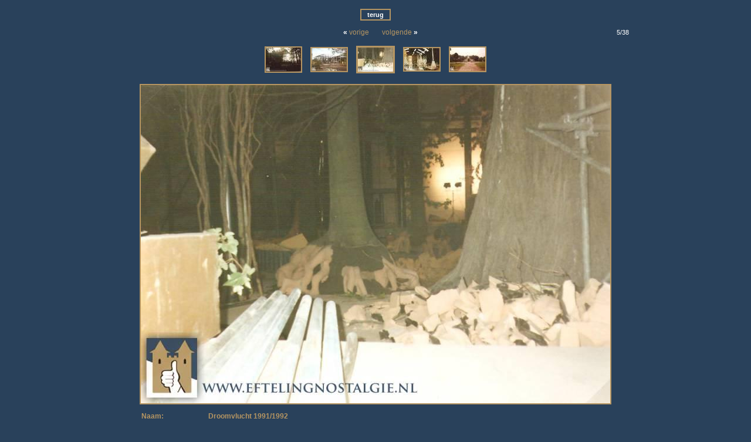

--- FILE ---
content_type: text/html; charset=UTF-8
request_url: https://www.album.eftelingnostalgie.nl/photo.php?id=136&o=d&u=all&of=0
body_size: 1024
content:
<!DOCTYPE HTML PUBLIC "-//W3C//DTD HTML 4.0 Transitional//EN"><HTML><HEAD><TITLE>Eftelingnostalgie</TITLE><META http-equiv="content-type" content="text/html; charset=iso-8859-1"><META name="robots" CONTENT="index, follow"><META name="description" content=""><META name="keywords" content=""><LINK href="skins/little_blue/style.css" rel=stylesheet type=text/css><SCRIPT src="inc/functions2.js" type="text/javascript" language="javascript"></SCRIPT><LINK rel="shortcut icon" href="favicon.ico"></HEAD><BODY class=bg_photos leftMargin=0 topMargin=0 marginwidth="0" marginheight="0"><CENTER><TABLE class="bg_photos page_width" cellpadding=0 cellspacing=0 border=0 style="padding:5px"><TR><TD width="100%" valign=top><DIV id="photo_detail"><IMG src="0.gif" width=10 height=10><CENTER><DIV id="button"><TABLE onmouseover="this.style.cursor='pointer'" onclick="document.location='index.php'" class=button border=0 cellpadding=0 cellspacing=0 style="padding:0 10px 0 10px"><TR><TD><A href="index.php" style="text-decoration:none"><SPAN class=submit_text>terug</SPAN></A><BR></TD></TR></TABLE></DIV><IMG src="0.gif" width=10 height=10><TABLE width="100%"><TR><TD width="25%"></TD><TD class=navi width="25%" align=right style="padding-right:10px"><SPAN class=arrows><B>&#171;</B>&nbsp;</SPAN><A href="photo.php?id=138&o=d&u=all">vorige</A></TD><TD class=navi width="25%" align=left style="padding-left:10px"><A href="photo.php?id=137&o=d&u=all">volgende</A><SPAN class=arrows>&nbsp;<B>&#187;</B></SPAN></TD><TD class=count_text align=right width="25%">5/38</TD></TR></TABLE><IMG src="0.gif" width=5 height=5><TABLE border=0><TR><TD><A href="photo.php?id=140&o=d&u=all"><IMG width="60" height="41" class=pic src="photo_jpg.php?type=m2&id=140" style="margin:5px;" onmouseout="this.style.filter=''" onmouseover="this.style.filter='Alpha(Opacity=70)'"></A></TD><TD><A href="photo.php?id=138&o=d&u=all"><IMG width="60" height="39" class=pic src="photo_jpg.php?type=m2&id=138" style="margin:5px;" onmouseout="this.style.filter=''" onmouseover="this.style.filter='Alpha(Opacity=70)'"></A></TD><TD><A href="photo.php?id=136&o=d&u=all"><IMG width="60" height="41" class=pic_current src="photo_jpg.php?type=m2&id=136" style="margin:5px;" onmouseout="this.style.filter=''" onmouseover="this.style.filter='Alpha(Opacity=70)'"></A></TD><TD><A href="photo.php?id=137&o=d&u=all"><IMG width="60" height="38" class=pic src="photo_jpg.php?type=m2&id=137" style="margin:5px;" onmouseout="this.style.filter=''" onmouseover="this.style.filter='Alpha(Opacity=70)'"></A></TD><TD><A href="photo.php?id=135&o=d&u=all"><IMG width="60" height="40" class=pic src="photo_jpg.php?type=m2&id=135" style="margin:5px;" onmouseout="this.style.filter=''" onmouseover="this.style.filter='Alpha(Opacity=70)'"></A></TD></TR></TABLE><IMG src="0.gif" width=10 height=10><TABLE cellspacing=0 cellpadding=0 border=0><TR><TD><DIV align=center><IMG width="800" height="542" class=pic src="photo_jpg.php?type=n&id=136"></DIV><IMG src="0.gif" width=10 height=10><TABLE border=0 width="100%"><TR><TD class=detail1 nowrap width=1>Naam: </TD><TD class=detail1 width="99%"><B>Droomvlucht 1991/1992</B></TD></TR><TR><TD class=detail2 nowrap>Fotograaf: </TD><TD class=detail2><B>E.</B></TD></TR><TR><TD class=detail2 nowrap>Foto toegevoegd door: </TD><TD class=detail2 nowrap><B>Pieter</B></TD></TR><TR><TD class=detail2 nowrap>Aantal keer bekeken: </TD><TD class=detail2 nowrap><B>4152</B></TD></TR><TR><TD class=detail2 nowrap valign=top>Datum van Upload: </TD><TD class=detail2 nowrap valign=top><B>2008-06-16 15:52:40</B></TD></TR><TR><TD class=detail2 nowrap valign=top>Bestandsgrootte: </TD><TD class=detail2 nowrap valign=top><B>42.6 kB</B></TD></TR><TR><TD class=detail2 nowrap valign=top>Resolutie: </TD><TD class=detail2 nowrap valign=top><B>800 x 542</B></TD></TR><TR><TD class=detail2 nowrap valign=bottom>Waardering: </TD><TD class=detail2 valign=top nowrap valign=bottom><B><SPAN class=detail2>geen stemmen</SPAN></B></TD></TR></TABLE></TD></TABLE><IMG src="0.gif" width=10 height=10></CENTER><IMG src="0.gif" width=10 height=10></CENTER></DIV></TD></TR></TABLE></CENTER></BODY></HTML>

--- FILE ---
content_type: text/css
request_url: https://www.album.eftelingnostalgie.nl/skins/little_blue/style.css
body_size: 1009
content:
.bg_main {
	background-color: #29415B
}
.bg_photos {
	background-color: #29415B
}
.page_width {
	width:880px
};

A {
	text-decoration: none;
	color: #B59562;
}
A:link {
	text-decoration: none;
	color: #B59562;
}
A:visited {
	text-decoration: none;
	color: #B59562;
}
A:active {
	text-decoration: underline;
	color: #B59562;
}
A:hover {
	text-decoration: underline;
	color: #B59562;
}

.link1 {font-family: Verdana, Arial, Tahoma, sans-serif; font-size: 11px; font-weight: bold}
.link2 {font-family: Verdana, Arial, Tahoma, sans-serif; font-size: 10px; font-weight: bold}
.link3 {font-family: Verdana, Arial, Tahoma, sans-serif; font-size: 9px}
.notice {
	font-family: Verdana, Arial, Tahoma, sans-serif;
	font-size: 10px;
	color:#FFFF99;
	font-weight: bold
}
.error {
	font-family: Verdana, Arial, Tahoma, sans-serif;
	font-size: 12px;
	color:#CC0033;
	font-weight: bold
}
.message {font-family: Verdana, Arial, Tahoma, sans-serif; font-size: 12px; color:#880000; font-weight: bold}
.detail1 {
	font-family: Verdana, Arial, Tahoma, sans-serif;
	font-size: 12px;
	color:#B59562;
	font-weight: bold
}
.detail2 {
	font-family: Verdana, Arial, Tahoma, sans-serif;
	font-size: 11px;
	color:#B59562;
	font-weight: normal
}
.form_input1 {
	font-family: Verdana, Arial, Tahoma, sans-serif;
	font-size: 11px;
	color:#29415B
}
.form_input_desc1 {
	font-family: Verdana, Arial, Tahoma, sans-serif;
	font-size: 11px;
	color:#B59562;
	font-weight: bold
}
.form_input2 {
	font-family: Verdana, Arial, Tahoma, sans-serif;
	font-size: 10px;
	color:#29415B
}
.form_input_desc2 {
	font-family: Verdana, Arial, Tahoma, sans-serif;
	font-size: 10px;
	color:#B59562;
	font-weight: bold
}
.navi {
	font-family: Verdana, Arial, Tahoma, sans-serif;
	font-size: 12px;
	color:#FFFFFF
}
.count_text {
	font-family: Verdana, Arial, Tahoma, sans-serif;
	font-size: 11px;
	color:#FFFFFF
}
.login_name {
	font-family: Verdana, Arial, Tahoma, sans-serif;
	font-size: 11px;
	color:#29415B
}
.label1 {
	font-family: Verdana, Arial, Tahoma, sans-serif;
	font-size: 11px;
	color:#FFFFFF;
	font-weight: bold
}
.status {
	font-family: Verdana, Arial, Tahoma, sans-serif;
	font-size: 11px;
	color:#FFFFFF
}
.admin_main_set {
	font-family: Verdana, Arial, Tahoma, sans-serif;
	font-size: 9px;
	color:#FFFFFF;
	font-weight: normal
}
.admin_item_name {
	font-family: Verdana, Arial, Tahoma, sans-serif;
	font-size: 12px;
	color:#FFFFFF;
	font-weight: bold
}
.caption {
	font-family: Verdana, Arial, Tahoma, sans-serif;
	font-size: 10px;
	color:#FFFFFF;
	font-weight: bold
}
.caption2 {
	font-family: Verdana, Arial, Tahoma, sans-serif;
	font-size: 10px;
	color:#FFFFFF;
}
.pic {
	border-color: #B59562;
	border-style:solid;
	border-width:2px
}
.pic_current {
	border-color: #B59562;
	border-style:solid;
	border-width:3px
}
.hr {width:80%; height:1px; margin:3px; border-top:1px solid gray; padding:0px; display:block; font-size:1px;}
.admin_bar {
	font-family: Verdana, Arial, Tahoma, sans-serif;
	font-size: 9px;
	font-weight: bold;
	text-align:center;
	background-color: #29415B;
	border-color: #B59562;
	border-style:solid;
	border-width:2px
}
A.admin_bar_link:link {
	text-decoration: none;
	COLOR: #FFFFFF;
}
A.admin_bar_link:visited {
	text-decoration: none;
	COLOR: #FFFFFF;
}
A.admin_bar_link:active {
	text-decoration: none;
	COLOR: #FFFFFF;
}
A.admin_bar_link:hover {
	text-decoration: none;
	COLOR: #FFFFFF;
}
.color_inactive {color: #999999}
.color_cat_avail {
	color: #FFFFFF
}
.color_cat_avail_your {
	color: #CC3333
}
.color_cat_navail {
	color: #FFFFFF
}
.color_cat_navail_your {color: #FF8080}
.color_cat {
	color: #FFFFFF
}
.color_cat_owner {
	color: #CC3333
}
.color_user_active {
	color: #0099FF
}
.color_user_inactive {
	color: #A5B6CF
}
.color_user_anonymous_active {
	color: #0099FF
}
.color_user_anonymous_inactive {
	color: #A5B6CF
}
.color_user {
	color: #CCCCCC
}
.color_user_anonymous {
	color: #CCCCCC
}
.color_user_you {
	color: #0099FF
}
.color_status_ok {
	color: #0099FF
}
.color_status_error {
	color: #CC3333
}
.color_group {
	color: #FFFFFF
}
.arrows {
	color: #FFFFFF
}
.button {
	background-color:#29415B;
	border-style:solid;
	border-width:2px;
	border-color:#B59562;
	font-family: Verdana, Arial, Tahoma, sans-serif;
	font-size: 11px;
	color:#FFFFFF;
	font-weight: bold;
	height:20px
}
#button A:link {
	text-decoration: none;
	color: #FFFFFF;
}
#button A:visited {
	text-decoration: none;
	color: #FFFFFF;
}
#button A:active {
	text-decoration: none;
	color: #FFFFFF;
}
#button A:hover {
	text-decoration: none;
	color: #FFFFFF;
}
.table {
	background-color:#29415B;
}
.table_th {font-family: Verdana, Arial, Tahoma, sans-serif; font-size: 11px; color:#FFFFFF; font-weight: bold; border-style:solid;border-width:1px;border-color:#D8D8D8 #ADADAD #ADADAD #CECECE;background-color:#999797;padding:0 3px 0 3px}
.table_td {
	font-family: Verdana, Arial, Tahoma, sans-serif;
	font-size: 11px;
	color:#B59562;
	font-weight: bold;
	border-style:solid;
	border-width:1px;
	border-color:#B59562 #ADADAD #ADADAD #CECECE;
	background-color:#35537B;
	padding:0 3px 0 3px
}
.col_left {}
.frame_label2 {
	font-family: Verdana, Arial, Tahoma, sans-serif;
	font-size: 11px;
	color:#666666;
	font-weight: bold
}
.col_main {}
.frame_label1 {
	font-family: Verdana, Arial, Tahoma, sans-serif;
	font-size: 11px;
	color:#333333;
	font-weight: bold
}
.footer_admin {
	font-family: Verdana, Arial, Tahoma, sans-serif;
	font-size: 11px;
	color:#FFFFFF
}
.footer_system {
	font-family: Verdana, Arial, Tahoma, sans-serif;
	font-size: 9px;
	color:#FFFFFF
}
.footer_hr {width:60%; height:1px; margin:6px 0 3px 0; border-top:1px solid #CCCCCC; padding:0px; display:block; font-size:1px;}
.cat_list {
	font-family: Verdana, Arial, Tahoma, sans-serif;
	font-size: 10px;
	color:#FFFFFF;
	font-weight: bold
}
.msg_notice {
	border:2px solid #000000;
	background-color:#CEDBDF;
	padding:15px;
	width:200px;
	text-align:center;
	font-family: Verdana, Arial, Tahoma, sans-serif;
	font-size: 10px;
	color:#333333;
	font-weight: bold
}
.admin_navi_buta  {
	cursor:default;
	background-color:#C9D8EF;
	border-style:solid;
	border-width:1px;
	border-color:#D8D8D8 #ADADAD #ADADAD #CECECE;
	font-family: Verdana, Arial, Tahoma, sans-serif;
	font-size: 10px;
	color:#333333;
	font-weight: bold;
	height:20px;
	padding:2px;
}
.admin_navi_butna {
	cursor:pointer;
	background-color:#FFFFFF;
	border-style:solid;
	border-width:1px;
	border-color:#D8D8D8 #ADADAD #ADADAD #CECECE;
	font-family: Verdana, Arial, Tahoma, sans-serif;
	font-size: 10px;
	color:#333333;
	font-weight: bold;
	height:20px;
	padding:2px;
}

#install 
#frame_login
#frame_categories 
#frame_newest_photos
#frame_panel
#photos_preview
#photo_detail
#categories_preview
#admin_panel
#admin_main_preferences
#admin_add_category 
#admin_add_photo
#admin_add_user
#admin_add_group
#admin_importer
#admin_mod_categories
#admin_mod_photos
#admin_add_group
#admin_backup
#admin_comments
#button
#footer

--- FILE ---
content_type: application/javascript
request_url: https://www.album.eftelingnostalgie.nl/inc/functions2.js
body_size: 1272
content:
function setCheckboxes(form,name,check)
{
	var elements=document.forms[form].elements[name];
   var elements_count  = elements.length;
   for (var i = 0; i < elements_count ; i++) 
   {
   	elements[i].checked = check;
   }
	return true;
}


function formCheckCat(form1,field1,alert1,confirm1)
{
	var field=document.forms[form1].elements[field1];
	if(!field.value)
	{
		alert(alert1);
		field.focus();
		return false;
	}
	return confirm(confirm1);
}


function formCheckUser(form1,mode,msg_login,msg_pass1,msg_pass2,msg_email,msg_confirm)
{
	if (mode=='add')
	{
		wzor=/^[a-zA-Z0-9\-_\.]+$/;
		var login=document.forms[form1].user_login;
		if(!wzor.test(login.value) || login.value.length<4 || login.value.length>10)
	 	{
	    	alert(msg_login);
	    	login.focus();
	   	return false;
		}
		wzor=/^[a-zA-Z0-9\-_\.]+$/;
		var pass=document.forms[form1].user_password;
		var pass2=document.forms[form1].user_password_re;
		if(!wzor.test(pass.value) || pass.value.length<4 || pass.value.length>20)
	 	{
	    	alert(msg_pass1);
	    	pass.focus();
	    	return false;
		}
	   if(pass.value!=pass2.value)
	   {
	   	alert(msg_pass2);
	   	pass2.focus();
	   	return false;
	   }
	}
	
	var email=document.forms[form1].user_email;
	if(!checkEmail(email.value) && email.value!='')
 	{
    	alert(msg_email);
    	email.focus();
   	return false;
	}
	return confirm(msg_confirm);
}


function formCheckChangeDetails(form1,msg_pass_old,msg_pass1,msg_pass2,msg_email,msg_confirm)
{
	var email=document.forms[form1].email;
	if(!checkEmail(email.value) && email.value!='')
 	{
    	alert(msg_email);
    	email.focus();
   	return false;
	}

	var pass_old=document.forms[form1].pass_old;
	var pass=document.forms[form1].pass1;
	var pass2=document.forms[form1].pass2;
	wzor=/^[a-zA-Z0-9\-_\.]+$/;
	if(pass_old.value.length<1)
 	{
    	alert(msg_pass_old);
    	pass_old.focus();
    	return false;
	}
	if(!wzor.test(pass.value) || pass.value.length<4 || pass.value.length>20)
 	{
    	alert(msg_pass1);
    	pass.focus();
    	return false;
	}
   if(pass.value!=pass2.value)
   {
   	alert(msg_pass2);
   	pass2.focus();
   	return false;
   }
   return confirm(msg_confirm);
}


function formCheckLogin(form1,msg_login)
{
	var login=document.forms[form1].login;
	var pass=document.forms[form1].password;
	if(login.value.length<1 || pass.value.length<1)
	{
		alert(msg_login);
		return false;	
	}
	return true;
}


function View(form1,error_format)
{
	var img_name='photom';
	var input_name='photo_file';
	var photo_name='photo_name';
	var file_name=document.forms[form1].elements[input_name].value;
	if(/^.*\\/.test(file_name)) var file_name_start=file_name.lastIndexOf("\\")+1; else var file_name_start=file_name.lastIndexOf("/")+1;
	var file_name_new = file_name.substring(file_name_start, file_name.length);
	if(!/^.*\.(jpeg|jpg)$/i.test(file_name_new))
	{
		alert(error_format);
		return false;
	}
	document.getElementById(img_name).src='file:///'+file_name;
	document.forms[form1].elements[photo_name].value=file_name_new.replace(/.jpg/i,'');
	if (document.forms[form1].elements[input_name].value=='') document.images[img_name].src='white.gif'; 
}


function ClearPhoto()
{
	var field;
	field='photom';
	document.images[field].src='white.gif'; 
}


function formCheckMainPreferences(form1,bademail,noemail)
{
	var form=document.forms[form1];
	var objemail=form.elements['admin_email'];
	if(objemail.value)
	{
		if (!checkEmail(objemail.value)) 
		{
			alert(bademail);	
			return false;
		}	
	}
	if (form.elements['email_new_cat'].checked || form.elements['email_new_photo'].checked)
	{
		if(!objemail.value)
		{
			alert(noemail);
			objemail.focus();
			return false;
		}
	}
	return true;
}


function formCheckPhoto(msg_alert1, msg_alert2, msg_confirm)
{
	var form=document.forms['add_photo']
	if(form.elements['radiohdd'].checked)
	{
		if(form.elements['photo_file'].value=='')
		{
			alert(msg_alert1);		
			return false;	
		}
		else if(!/^.*\.(jpeg|jpg)$/i.test(form.elements['photo_file'].value))	
		{
			alert(msg_alert2);		
			return false;	
		}
	}
	if(form.elements['radiourl'].checked)
	{
		if(!/^http:\/\/.*/.test(form.elements['photo_url'].value))
		{
			alert(msg_alert1);		
			return false;
		}
		else if(!/^.*\.(jpeg|jpg)$/i.test(form.elements['photo_url'].value))	
		{
			alert(msg_alert2);		
			return false;	
		}
	}
	if (!confirm(msg_confirm)) 
		return false;
	else
		return true;
}


function msgNoticeVisibility(visible)
{
	var value1;
	if (visible==1) 
	{
		value1="visible";
	} 
	else 
	{
		value1="hidden";
	}
	document.getElementById("msg_notice").style.visibility=value1;
}


function checkEmail(email)
{
	wzor=/^[a-z0-9\-_\.]+@[a-z0-9\-_\.]+\.[a-z]{2,5}$/;
	return wzor.test(email)
}


function winOpen (link)
{
 	var winOpenWindow;
	winOpenWindow=window.open(link,"_photo","left=0,top=0,width="+(screen.availWidth)+",height="+(screen.availHeight)+",toolbar=no,menubar=no,scrollbars=yes,resizable=yes");
	winOpenWindow.moveTo(0,0);
 	winOpenWindow.resizeTo(screen.availWidth,screen.availHeight);
 	winOpenWindow.focus();
}

function Numeral(t,v)
{
	if(!~~(v=t.value+1))t.value=(v=parseInt(v))?v:''
}


function Navigator()
{
	if (/Gecko/i.test(navigator.userAgent)) return 'Gecko'	
	if (/Opera/i.test(navigator.userAgent)) return 'Opera'	
	return 'IE'
}

